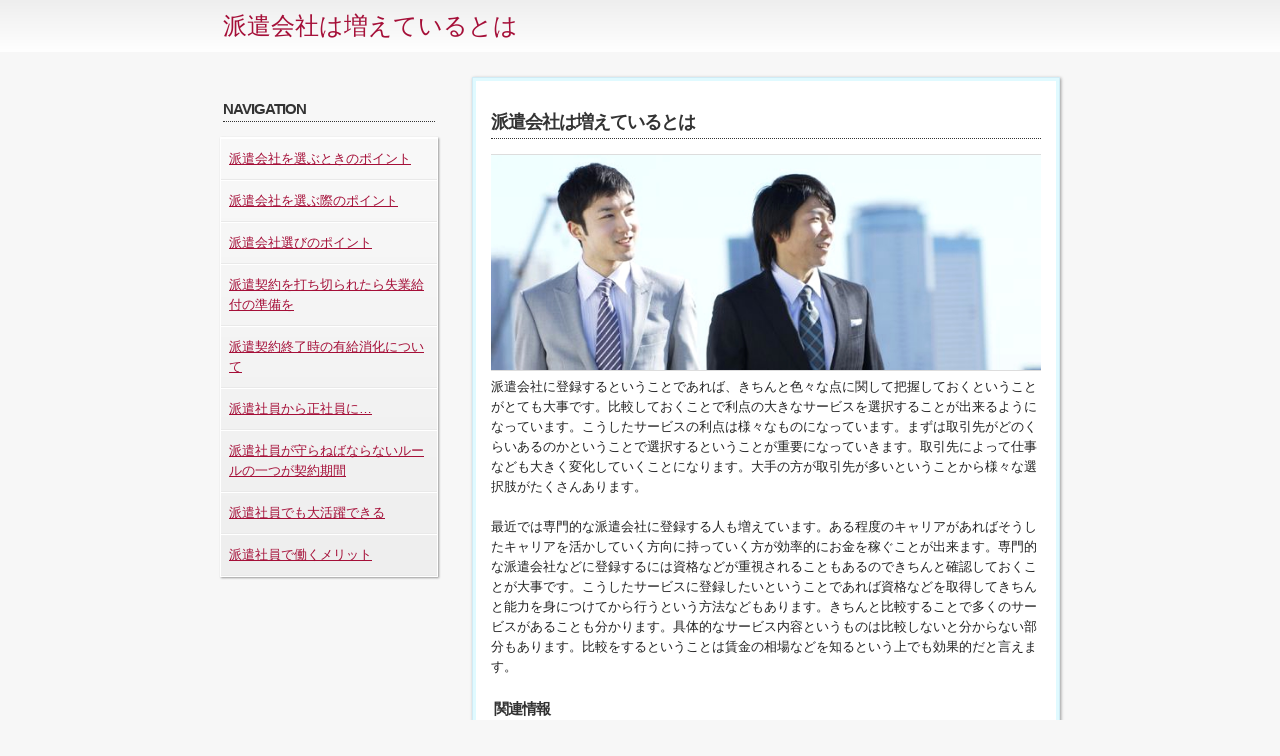

--- FILE ---
content_type: text/html; charset=utf-8
request_url: https://www.cmm-expo.com/
body_size: 1897
content:

<!DOCTYPE html PUBLIC '-//W3C//DTD XHTML 1.0 Strict//EN' 'http://www.w3.org/TR/xhtml1/DTD/xhtml1-strict.dtd'>
<html xmlns='http://www.w3.org/1999/xhtml' xml:lang='ja' lang='ja'>
<head>
<meta http-equiv='Content-Type' content='text/html; charset=shift_jis' />
<meta http-equiv='Content-Language' content='ja' />
<meta http-equiv='Content-Style-Type' content='text/css' />
<meta http-equiv='Content-Script-Type' content='text/javascript' />
<meta name='Description' lang='ja' xml:lang='ja' content='派遣会社はとてもたくさんあります。こうした仕組みを利用するのであれば登録する前に確認しておくことが大事です。' />
<meta name='Keywords' lang='ja' xml:lang='ja' content='登録,比較,サービス' />
<link rel='stylesheet' type='text/css' media='all' href='/style.css' />
<title>派遣会社は増えているとは</title>
</head>
<body>

<div id='headline01'>
<div id='headline02'>
<a href='/'><span>派遣会社は増えているとは</span></a>
</div>
</div>

<div id='layout_top'>
<div id='navigation_wrapper'>
<h3><span>NAVIGATION</span></h3>
<ul id='nav_list'>
<li id="dispatch2"  ><a href="/dir0/dispatch2.html"><span>派遣会社を選ぶときのポイント</span></a></li><li id="dispatch3"  ><a href="/dir0/dispatch3.html"><span>派遣会社を選ぶ際のポイント</span></a></li><li id="dispatch4"  ><a href="/dir0/dispatch4.html"><span>派遣会社選びのポイント</span></a></li><li id="dispatch5"  ><a href="/dir0/dispatch5.html"><span>派遣契約を打ち切られたら失業給付の準備を</span></a></li><li id="dispatch6"  ><a href="/dir0/dispatch6.html"><span>派遣契約終了時の有給消化について</span></a></li><li id="dispatch7"  ><a href="/dir0/dispatch7.html"><span>派遣社員から正社員に…</span></a></li><li id="dispatch8"  ><a href="/dir0/dispatch8.html"><span>派遣社員が守らねばならないルールの一つが契約期間</span></a></li><li id="dispatch9"  ><a href="/dir0/dispatch9.html"><span>派遣社員でも大活躍できる</span></a></li><li id="dispatch10"  ><a href="/dir0/dispatch10.html"><span>派遣社員で働くメリット</span></a></li></ul>

</div>

<div id='main-contents'>
<div id='textbox'>
<h2>派遣会社は増えているとは</h2>
<img src='/img/layout_top_img.jpg' class='site_img' alt='派遣会社は増えているとは' />

派遣会社に登録するということであれば、きちんと色々な点に関して把握しておくということがとても大事です。比較しておくことで利点の大きなサービスを選択することが出来るようになっています。こうしたサービスの利点は様々なものになっています。まずは取引先がどのくらいあるのかということで選択するということが重要になっていきます。取引先によって仕事なども大きく変化していくことになります。大手の方が取引先が多いということから様々な選択肢がたくさんあります。<br /><br />最近では専門的な派遣会社に登録する人も増えています。ある程度のキャリアがあればそうしたキャリアを活かしていく方向に持っていく方が効率的にお金を稼ぐことが出来ます。専門的な派遣会社などに登録するには資格などが重視されることもあるのできちんと確認しておくことが大事です。こうしたサービスに登録したいということであれば資格などを取得してきちんと能力を身につけてから行うという方法などもあります。きちんと比較することで多くのサービスがあることも分かります。具体的なサービス内容というものは比較しないと分からない部分もあります。比較をするということは賃金の相場などを知るという上でも効果的だと言えます。

<h3>関連情報</h3><ul class="info"><li><a href="https://s.mxtv.jp/tokyomxplus/mx/article/202510270650/detail/">ガソリン 暫定税率</a></li><li><a href="https://www.komei.or.jp/km/ootsu-moriwaki-kenichi/2025/04/05/%E3%82%AC%E3%82%BD%E3%83%AA%E3%83%B3%E7%A8%8E%E3%81%AE%E6%9A%AB%E5%AE%9A%E7%A8%8E%E7%8E%87/">ガソリン 暫定税率</a></li><li><a href="https://www.youtube.com/watch?v=uUU8BlXSvX0">防衛費 日本</a></li></ul></div>
</div>
<div class='clear-f'></div>
</div>

<div id='btm_wrap'>
<p>Copyright (C)2025派遣会社は増えているとは.All rights reserved.</p>
</div>

</body>

</html>


--- FILE ---
content_type: text/css
request_url: https://www.cmm-expo.com/style.css
body_size: 989
content:
/*----------------------------*/
*{margin:0;padding:0;line-height:160%;}
html,body{margin:0; padding:0}
img{border:none;}
ul,ol{margin:0;padding:0;}
ul li{list-style:none;list-style-postion:inline}
ul li a{text-decoration:none;border:none;}
h2,h3,h3,h4,h5{margin:0;padding:0;}

body{
font-family:Meiryo,arial, sans-serif, Osaka, verdana, 'Hiragino Kaku Gothic Pro';
color:#222;
text-align:center; 
background:#f7f7f7;
}
a{ color:#a50f38; text-decoration:none;}
a:hover{ color:#aa364f; text-decoration:underline;}
/*-----------------------------*/
.clear-f{ clear:both;}

#layout_top{
width:840px;
text-align:left;
margin:0 auto;
}
#headline01{
padding:4px 5px;
margin-bottom:25px;
text-align:center;
background:#fff;
background: -moz-linear-gradient(top,#eee,#fff);
background: -webkit-gradient(linear, center top, center bottom, from(#eee), to(#fff));
background: linear-gradient(top center, #eee 100%, #fff 0%);
}
#headline02{
width:840px;
margin:0 auto;
text-align:left;
}
#headline02 a{
padding:3px;
font-size:24px;
display:block;
}
h1{
padding:5px;
font-size:12px;
}


#navigation_wrapper{
width:26%;
padding:0  0 12px 0;
position:relative;
float:left;
font-size:12px;
}
#navigation_wrapper ul{
margin:0 0 10px 0;
background:#fff;
box-shadow:1px 1px 2px #999;
background: -moz-linear-gradient(top, #f9f9f9, #eee);
background: -webkit-gradient(linear, center top, center bottom, from(#f9f9f9), to(#eee));
background: linear-gradient(top center, #f9f9f9 0%, #eee 100%);
border:#fff solid 1px;
}
#navigation_wrapper ul li{
padding:10px 8px;
border-top:#fff solid 1px;
border-bottom:#e9e9e9 solid 1px;
}
#navigation_wrapper{
font-size:13px;
}
#nav_list li a{
text-decoration:underline;
}


#main-contents{
width:69%;
padding:3px;
margin:0 0 18px 0;
position:relative;
float:right;
font-size:13px;
background:#e0faff;
border:solid 1px #d0ebf5;
box-shadow:1px 1px 3px #999;
}
h2{
margin:10px 0 15px 0;
padding:2px 0;
border-bottom:#333 dotted 1px;
color:#333;
font-size:18px;
letter-spacing:-1px;
}
h3{
margin:20px 3px 15px 3px;
border-bottom:#333 dotted 1px;
color:#333;
font-size:15px;
letter-spacing:-1px;
}

 .site_img{
width:100%;
border-top:solid #dddddd 1px;
border-bottom:solid #dddddd 1px;
}
#main-contents ul li{ line-height:200%;}
#main-contents .info li{ line-height:170%; padding-bottom:3px;}

#textbox{
padding:15px;
line-height:160%;
background:#ffffff;
}
#textbox p{line-height:200%;}


#btm_wrap{
padding:12px;
text-align:right;
font-size:11px;
color:#666;
background:#f3f3f3;
background: -moz-linear-gradient(top, #eee, #fff);
background: -webkit-gradient(linear, center top, center bottom, from(#eee), to(#fff));
background: linear-gradient(top center, #eee 0%, #fff 100%);
border-top:#ccc solid 1px;
text-align:center;
}
ul#footer{
margin:0 auto;
width:840px;
text-align:left;
font-size:12px;
padding:7px 10;
color:#555;
}
ul#footer li{
line-height:200%;
font-size:11px;
}
#btm_wrap p{
letter-spacing:1px;
font-size:11px;
padding:3px;
line-height:100%;
}

